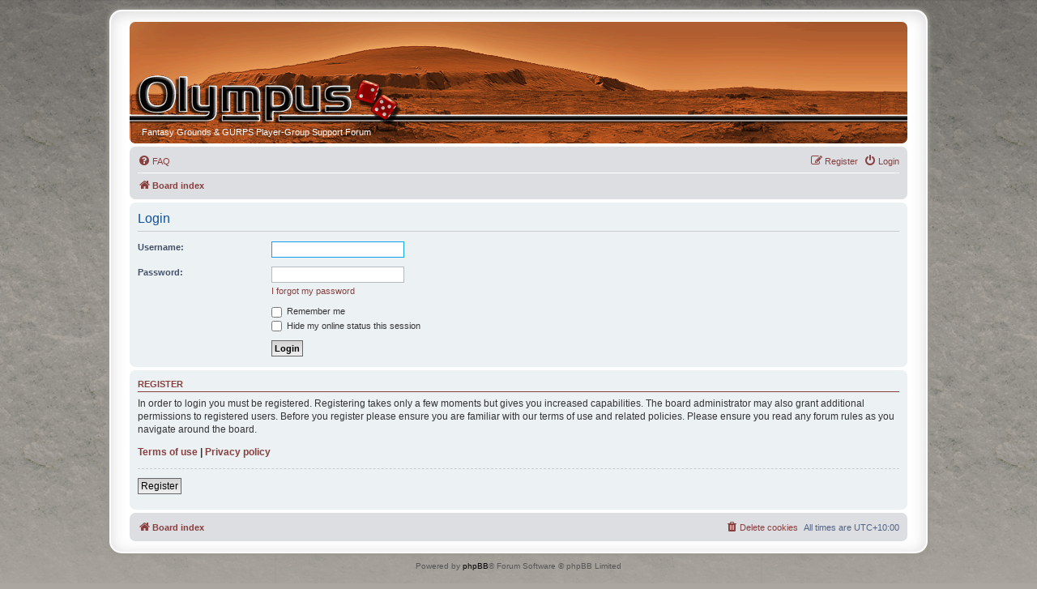

--- FILE ---
content_type: text/css
request_url: https://forum.olympusrpg.org/styles/prosilver_se/theme/stylesheet.css?assets_version=36
body_size: 1055
content:
/*  phpBB3 Style Sheet
    --------------------------------------------------------------
	Style name:			prosilver Special Edition
	Based on style:		prosilver (the default phpBB 3.2.x style)
	Original author:	Tom Beddard ( http://www.subblue.com/ )
	Modified by:		phpBB Limited ( https://www.phpbb.com/ )
    --------------------------------------------------------------
*/

/* colours.css changes */
html, body {
	background: url(http://www.drlgraphics.com/images/Olympus/background.png) repeat-x fixed center top #ABA7A0;
}

body.simple {
	min-height: 100%;
	padding: 0 5px;
}

.wrap {
	max-width: 960px;
	margin: 0 auto;
	padding: 13px 23px;
	border: 2px solid #FFF;
	border-radius: 15px;
	box-shadow: 0 0 5px 2px #9D9A93, inset 0 3px 18px rgba(100, 100, 100, .25);
}

.search-header {
	box-shadow: 0 0 10px #505C65;
}

.headerbar {
	background-color: #7C8891;
	background-image: url("./images/bg_header.gif");
	height: 140px;
}

.navbar {
	background-color: #DCDEE2;
}

.forabg, .forumbg {
	background-color: #505C65;
	background-image: url("./images/bg_list.gif");
}

.copyright a {
	color: #000000 !important;
}

li.row {
	background-color: #E8ECEE;
}

li.row:hover {
	background-color: #EBEFF1;
}

li.row.bg3 {
	background-color: #F0F4F6;
}

li.row.bg3:hover {
	background-color: #F4F8FA;
}

.site_logo {
	background-image: url("./images/site_logo.gif");
	visibility: hidden;
}

/* Olympus changes */
div.rules {
    margin: 0;
    padding: 0;
    visibility: hidden;
}

div.rules img {
    visibility: visible;
}

/* DRL */
a, h3, .postlink {
	color: #883f3f;
	border-color: #883f3f;
}
a:hover, .postlink:hover {
	color: #c31810;
	border-color: #c31810;
}
a:active, .postlink:active {
	color: #ff0000;
	border-color: #ff0000;
}
.pagination li a {
	border-color: #c31810;
}
.pagination li.active span,
.pagination li a:hover,
.pagination li a:hover .icon, 
.pagination li a:active,
.pagination li a:active .icon {
	background: #883f3f;
	border-color: #c31810;
}
.headerbar .inner {
	position: relative;
}
.site-description {
	position: absolute;
	top: 60px;
	left: 0px;
}
.site-description .logo {
	float: none;
}
.site-description h1 {
    display: none;
}
.site-description p {
	margin-bottom: 0px;
	padding-left: 10px;
}

/* responsive.css changes */
@media only screen and (max-width: 920px), only screen and (max-device-width: 920px) {
	html, body {
		background-color: #FFF;
	}

	body {
		padding-left: 5px;
		padding-right: 5px;
	}

	#wrap {
		width: 850px;
		padding: 0;
		border-width: 0;
		border-radius: 0;
		box-shadow: none;
	}
	.site-description {
		position: relative;
		top: auto;
		left: auto;
	}
}

@media only screen and (max-width: 860px), only screen and (max-device-width: 860px) {
	#wrap {
		width: auto;
	}
}

.postimage {
	max-width: 100%;
}
